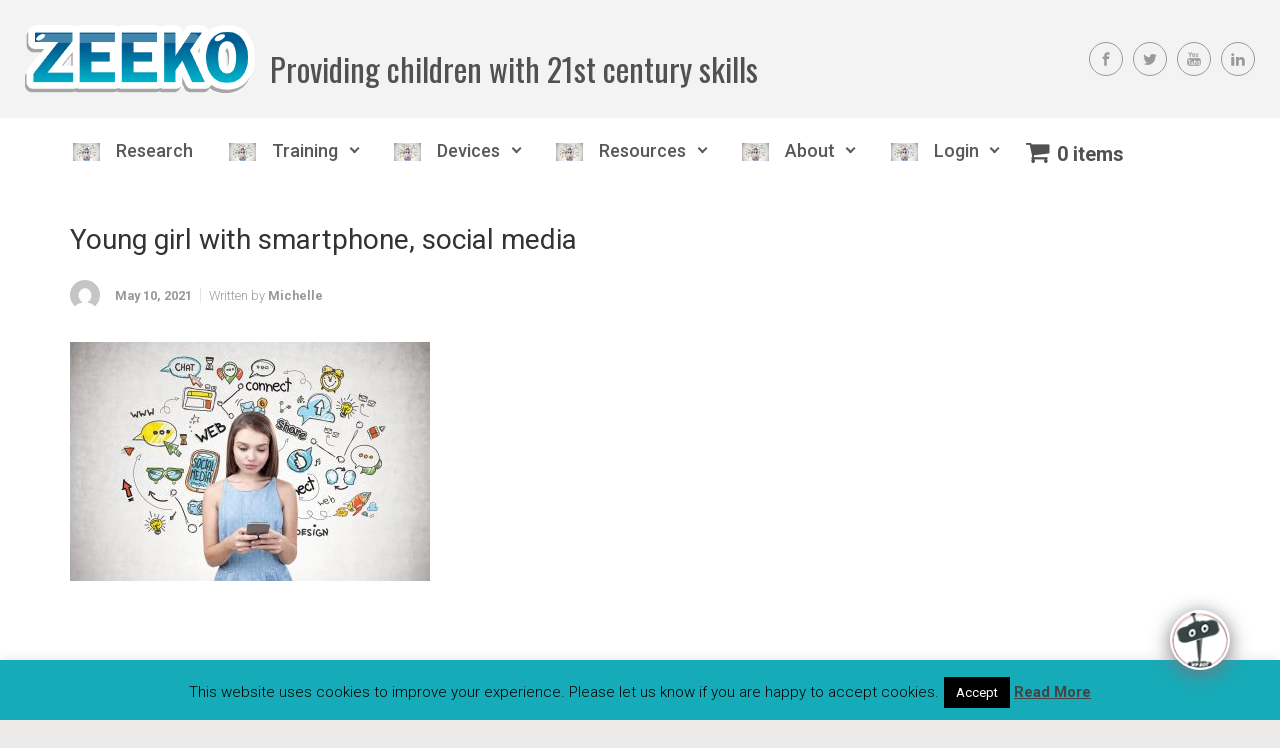

--- FILE ---
content_type: text/css
request_url: https://test.zeeko.ie/wp-content/themes/evolve-child/style.css
body_size: 1043
content:
/*
 Theme Name:   Evolve Child Theme
 Theme URI:    https://theme4press.com/evolve-multipurpose-wordpress-theme/
 Description:  A Evolve-plus child theme 
 Author:       Zeeko
 Author URI:   https://zeeko.ie
 Template:     evolve-plus
 Version:      1.0.0
*/
 
@import url("../evolve-plus/style.css");

/* added Evil Empire font */
@font-face {
    font-family: 'Evil Empire';
    src: url('https://zeeko.ie/wp-content/themes/evolve-child/fonts/EvilEmpire.otf');
}

.header-pattern {
    background-color: #f3f3f3;
}

.header-padding {
	padding-left: 25px !important;
	padding-right: 25px !important;
}

#tagline {
    /* color: #00B7CE;
    font-size: 3em; */
    color: #515151 !important;
    font-size: 2em !important;
	padding-top: 20px !important;
}

@media (max-width: 760px) {
	.social-media-links,
	.woocommerce-toggler,
	#tagline {
		display: none !important;
	}
	
	#header > .header-pattern {
		background-color: white !important;
	}
	
	#header > .header-pattern > .header-padding {
		padding-left: 0px !important;
		padding-right: 0px !important;
		padding-top: 0px !important;
		padding-bottom: 0px !important;
		float: left !important;
	}
	.menu-header .navbar-collapse {
		z-index: 9999 !important;
		position: absolute !important;
		top: 55px !important;
		right: 0px !important;
	}	
}

.menu-header, .sticky-header {
	background-color: white !important;
}

.header-mega-menu li a.wpmenucart-contents > * {
    color: #515151 !important;
}

social-media-links a {
    color: #999999;
    border: 1px solid;
    border-radius: 20px;
    padding: 8px;
}
.social-media-links a, .social-media-links-widget a {
    color: #999;
    display: inline-block;
    line-height: 0;
    margin: 5px;
    padding: 5px;
}
body .current_page_item ul{
    display: none;    
}
.related.products .card-img-top{
    width: auto;
    max-width: 100%;
}

@media screen and (max-width: 767px) {
  table.my_account_memberships {
    border: 0;
  }

  table caption {
    font-size: 1.3em;
  }
  
  table.my_account_memberships thead {
    border: none;
    clip: rect(0 0 0 0);
    height: 1px;
    margin: -1px;
    overflow: hidden;
    padding: 0;
    position: absolute;
    width: 1px;
  }
  
  table.my_account_memberships tr {
    border-bottom: 3px solid #ddd;
    display: block;
    margin-bottom: .625em;
  }
  
  table.my_account_memberships td {
    border-bottom: 1px solid #ddd;
    display: block;
    text-align: center;
  }
  
  table.my_account_memberships td::before {
    content: attr(data-title);
    font-weight: bold;
    text-transform: uppercase;
    width: 100%;
    text-align: center;
    margin-bottom: 10px;
    display: block;
  }
  
  table.my_account_memberships td:last-child {
    border-bottom: 0;
  }
}
/* Apply evil empire font to HTML element with class of evilempire */
body .evilempire, body .evilempire > *{
    font-family: 'Evil Empire' !important;
}

/*Fix teacher and parent newsletter signup form */
body #SIGNUP_PAGE #signupMainDiv{
    min-width: auto !important;
    width: auto !important;
}

--- FILE ---
content_type: text/css
request_url: https://test.zeeko.ie/wp-content/uploads/js_composer/custom.css
body_size: -56
content:
.texthighlight { background-color: yellow; }

--- FILE ---
content_type: application/javascript
request_url: https://test.zeeko.ie/wp-content/plugins/chatbot/js/qcld-wp-chatbot-front.js
body_size: 6295
content:
jQuery(function ($) {
    //Global object passed by admin
    var wpChatBotVar = wp_chatbot_obj;
	
    var LoadwpwBotPlugin = 0;
    var textEditorHandler = 0;
    if( typeof(openingHourIsFn) !='undefined'){
        var openingHourIs = openingHourIsFn;
    }else{
        var openingHourIs = 0;
    }

    wpChatBotVar.exit_intent_handler = 0;
    wpChatBotVar.scroll_open_handler = 0;
    wpChatBotVar.auto_open_handler = 0;
    wpChatBotVar.re_target_handler = 0;
    
    $(document).ready(function () {
        if(typeof(wpbot_clear_cache) !=="undefined" && wpbot_clear_cache !=''){
            wpwKits.reset();
            LoadwpwBotPlugin = 0;
        }
		var botimage = jQuery('#wp-chatbot-ball').find('img').attr('qcld_agent');
        if ($('#wp-chatbot-shortcode-template-container').length == 0 && $('#wp-chatbot-chat-app-shortcode-container').length == 0) {
            //Main wpwbot area.
            //show it
            $('#wp-chatbot-ball-wrapper').css({
                'display': 'block',
            });
            //wpChatBot icon  position.
            $('#wp-chatbot-chat-container').css({
                'right': wpChatBotVar.wp_chatbot_position_x + 'px',
                'bottom': wpChatBotVar.wp_chatbot_position_y + 'px'
            })
            //Facebook Messenger desktop
            setTimeout(function () {
                $('.fb_dialog').css({
                    'right': parseInt(55 + parseInt(wpChatBotVar.wp_chatbot_position_x)) + 'px',
                    'bottom': parseInt(17 + parseInt(wpChatBotVar.wp_chatbot_position_y)) + 'px',
                    'visibility': 'visible'
                });
            }, 3000);

            //wpchatbot icon animation disable or enable
            //Disable wpwBot icon Animation
            if (wpChatBotVar.disable_icon_animation == 1) {
                $('.wp-chatbot-ball').addClass('wp-chatbot-animation-deactive');
            } else {
                $('.wp-chatbot-ball').addClass('wp-chatbot-animation-active');

                //wpchatbot icon animation timing
                //var itemHide = function(){
                //    $('.wp-chatbot-animation-active .wp-chatbot-ball-animation-switch').css({
                //        "opacity": 0,
                //    })
                //};
                var itemHide = function () {
                    $('.wp-chatbot-animation-active .wp-chatbot-ball-animation-switch').fadeOut(1000);
                };
                setTimeout(function () {
                    itemHide()
                }, 1000);

                //Click Animation
                $('.wp-chatbot-animation-active').click(function () {
                    $('.wp-chatbot-animation-active .wp-chatbot-ball-animation-switch').fadeIn(100);
                    setTimeout(function () {
                        itemHide()
                    }, 1000);
                });
            }

            //window resize.
            var widowH = $(window).height();
            var widowW = $(window).width();
            if (widowW > 767) {
                var ballConH = parseInt(widowH * 0.5)+ parseInt(114);
                //$('.wp-chatbot-ball-inner').css({'height': ballConH + 'px'})

                $(window).resize(function () {
                    var widowH = $(window).height();
                    var ballConH = parseInt(widowH * 0.5)+ parseInt(114);
                    //$('.wp-chatbot-ball-inner').css({'height': ballConH + 'px'})
                });
            };

            $(document).on('click', '#wp-chatbot-ball', function (event) {
				
				if($('.active-chat-board').length>0){
                    if(wpChatBotVar.template=='template-06' || wpChatBotVar.template=='template-07'){
                        $('#wp-chatbot-ball').show();
                    }
					$('#wp-chatbot-ball').removeClass('wpbot_chatopen_iconanimation');
					$('#wp-chatbot-ball').addClass('wpbot_chatclose_iconanimation');
					$('#wp-chatbot-ball').find('img').attr('src', botimage)		
                    $('.wp-chatbot-ball').css('background', '#ffffff');


				}else{

					$('#wp-chatbot-ball').removeClass('wpbot_chatclose_iconanimation');
					$('#wp-chatbot-ball').addClass('wpbot_chatopen_iconanimation');
					$('#wp-chatbot-ball').find('img').attr('src', wpChatBotVar.imgurl+'wpbot-close-icon.png');
                    //$('.wp-chatbot-ball').css('background', 'unset');


				}
				
                $("#wp-chatbot-board-container").toggleClass('active-chat-board');
                wpwbot_board_action();

            });
            //wpwBot proActive start
            //Attention on
            if(wpChatBotVar.enable_meta_title==1 && wpChatBotVar.meta_label!="") {
                var MetaTitleInterval;
                var orginalTitle = document.title;
                $(document).on("mouseover", 'body', function (e) {
                    document.title = orginalTitle;
                    clearInterval(MetaTitleInterval);
                });
            }
            //Exit Intent
            if(wpChatBotVar.enable_exit_intent == 1){
                window.addEventListener("mouseout", function (e) {
                    e = e ? e : window.event;

                    // If this is an autocomplete element.
                    if (e.target.tagName.toLowerCase() == "input")
                        return;

                    // Get the current viewport width.
                    var vpWidth = Math.max(document.documentElement.clientWidth, window.innerWidth || 0);

                    // If the current mouse X position is within 50px of the right edge
                    // of the viewport, return.
                    if (e.clientX >= (vpWidth - 50))
                        return;

                    // If the current mouse Y position is not within 50px of the top
                    // edge of the viewport, return.
                    if (e.clientY >= 50)
                        return;

                    // Reliable, works on mouse exiting window and
                    // user switching active program
                    var from = e.relatedTarget || e.toElement;
                    if (!from)
                       //if will open once if setup from backend.
                        var exitIntentOpen=true;
                        if($.cookie('exit_intent')=='yes' && wpChatBotVar.exit_intent_once==1) {
                            exitIntentOpen=false;
                        }
                            if ($('.active-chat-board').length == 0 && exitIntentOpen==true) {
                                if (wpChatBotVar.exit_intent_handler == 0) {
                                    $("#wp-chatbot-board-container").addClass('active-chat-board');
                                    wpChatBotVar.exit_intent_handler++;
                                    wpChatBotVar.re_target_handler = 1;
                                    wpwbot_board_action();
                                    //Shopper Name
                                    if(localStorage.getItem('shopper')){
                                        var shopper=localStorage.getItem('shopper');
                                    }else{
                                        var shopper=wpChatBotVar.shopper_demo_name;
                                    }
                                    setTimeout(function () {
                                        if (localStorage.getItem("wpwHitory")) {
                                            showing_proactive_msg( wpChatBotVar.ret_greet+' '+shopper +', '+wpChatBotVar.exit_intent_msg);
                                        } else {
                                            showing_proactive_double_msg(wpChatBotVar.ret_greet+' '+shopper+', '+wpChatBotVar.exit_intent_msg)
                                        }
                                        $.cookie('exit_intent','yes');
                                       //pro active sound
                                        proactive_retargeting_sound();
                                        //Window foucus meta title change.
                                        window_focus_change_meta_title();
                                    }, 1000)
                                }
                            }
                });
            }
            if(wpChatBotVar.enable_scroll_open==1){

                $(document).on('scroll', function (event) {
                        var OpenScroll=true;
                        //if will open once if setup from backend.
                       if( $.cookie('scroll_open')=='yes' && wpChatBotVar.scroll_open_once==1) {
                           OpenScroll=false;
                       }
                        //it will be open only for single time.
                        if ($('.active-chat-board').length ==0 && OpenScroll==true) {
                            if (wpChatBotVar.scroll_open_handler == 0) {
                                var scrollOpenVal = parseInt(($(document).height() * wpChatBotVar.scroll_open_percent) / 100);
                                if ($(window).scrollTop() + $(window).height() > scrollOpenVal) {
                                   $("#wp-chatbot-board-container").addClass('active-chat-board');
                                    wpChatBotVar.scroll_open_handler++;
                                    wpChatBotVar.re_target_handler = 2;
                                    wpwbot_board_action();
                                    //Shopper Name
                                    if(localStorage.getItem('shopper')){
                                        var shopper=localStorage.getItem('shopper');
                                    }else{
                                        var shopper=wpChatBotVar.shopper_demo_name;
                                    }
                                    setTimeout(function () {
                                        if (localStorage.getItem("wpwHitory")) {
                                            showing_proactive_msg(wpChatBotVar.ret_greet+' '+ shopper+', '+wpChatBotVar.scroll_open_msg);
                                        } else {
                                            showing_proactive_double_msg(wpChatBotVar.ret_greet+' '+ shopper+', '+wpChatBotVar.scroll_open_msg)
                                        }
                                        $.cookie('scroll_open','yes');
                                        //pro active sound
                                        proactive_retargeting_sound();
                                        //Window foucus meta title change.
                                        window_focus_change_meta_title();
                                    }, 1000)
                                }
                            }
                        }

                });
            }
            if(wpChatBotVar.enable_auto_open==1 ){
                //if will open once if setup from backend.
                var autoOpen=true;
                if($.cookie('auto_open')=='yes' && wpChatBotVar.auto_open_once==1) {
                    autoOpen=false;
                }
                if( wpChatBotVar.auto_open_handler == 0 && autoOpen==true) {
                    setTimeout(function (e) {
                        if ($('.active-chat-board').length == 0) {
                            $("#wp-chatbot-board-container").addClass('active-chat-board');
                            wpChatBotVar.auto_open_handler++;
                            wpChatBotVar.re_target_handler = 3;
                            wpwbot_board_action();
                            //Shopper Name
                            if(localStorage.getItem('shopper')){
                                var shopper=localStorage.getItem('shopper');
                            }else{
                                var shopper=wpChatBotVar.shopper_demo_name;
                            }
                            setTimeout(function () {
                                if (localStorage.getItem("wpwHitory")) {
                                    showing_proactive_msg(wpChatBotVar.ret_greet+' '+ shopper+', '+wpChatBotVar.auto_open_msg);
                                } else {
                                    showing_proactive_double_msg(wpChatBotVar.ret_greet+' '+shopper+', '+wpChatBotVar.auto_open_msg)
                                }
                                $.cookie('auto_open','yes');
                                //pro active sound
                                proactive_retargeting_sound();
                                //Window foucus meta title change.
                                window_focus_change_meta_title();
                            }, 1000)
                        }
                    }, parseInt(wpChatBotVar.auto_open_time * 1000));
                }
            }
            //Retargeting for Cart to complete checkout.
            if(wpChatBotVar.enable_ret_user_show==1 && localStorage.getItem("wpwHitory") && $.cookie('return_user')!='yes') {

                $.cookie('return_user','yes');
                var data = {'action': 'qcld_wb_chatbot_only_cart'};
                jQuery.post(wpChatBotVar.ajax_url, data, function (response) {
                    if (response.items > 0) {
                        if ($('.active-chat-board').length == 0) {
                            setTimeout(function () {
                                $("#wp-chatbot-board-container").addClass('active-chat-board');
                                wpwbot_board_action();
                                showing_proactive_msg(wpChatBotVar.checkout_msg);
                                setTimeout(function () {
                                    showing_proactive_msg(response.html);
                                    //Window foucus meta title change.
                                    window_focus_change_meta_title();
                                }, 2000);
                            }, 1000);
                        }
                    }
                });
            }else{
                $.cookie('return_user','yes');
            }

            if(wpChatBotVar.enable_inactive_time_show==1 && localStorage.getItem("wpwHitory") ) {
                var timeoutID;

                function setup() {
                    this.addEventListener("mousemove", resetTimer, false);
                    this.addEventListener("mousedown", resetTimer, false);
                    this.addEventListener("keypress", resetTimer, false);
                    this.addEventListener("DOMMouseScroll", resetTimer, false);
                    this.addEventListener("mousewheel", resetTimer, false);
                    this.addEventListener("touchmove", resetTimer, false);
                    this.addEventListener("MSPointerMove", resetTimer, false);

                    startTimer();
                }
                setup();

                function startTimer() {
                    // wait as set from admin seconds before calling goInactive
                    timeoutID = window.setTimeout(goInactive, parseInt(wpChatBotVar.inactive_time*1000));
                }

                function resetTimer(e) {
                    window.clearTimeout(timeoutID);

                    goActive();
                }

                function goInactive() {
                    if(wpChatBotVar.ret_inactive_user_once==1 && $.cookie('return_inactive_user')!='yes') {
                        $.cookie('return_inactive_user','yes');
                        var data = {'action': 'qcld_wb_chatbot_only_cart'};
                        jQuery.post(wpChatBotVar.ajax_url, data, function (response) {
                            if (response.items > 0) {
                                if ($('.active-chat-board').length == 0) {
                                    setTimeout(function () {
										$('#wp-chatbot-ball').removeClass('wpbot_chatclose_iconanimation');
									$('#wp-chatbot-ball').addClass('wpbot_chatopen_iconanimation');
									$('#wp-chatbot-ball').find('img').attr('src', wpChatBotVar.imgurl+'wpbot-close-icon.png');
                                        $("#wp-chatbot-board-container").addClass('active-chat-board');
                                        wpwbot_board_action();
                                        showing_proactive_msg(wpChatBotVar.checkout_msg);
                                        setTimeout(function () {
                                            showing_proactive_msg(response.html);
                                            //Window foucus meta title change.
                                            window_focus_change_meta_title();
                                        }, 2000);
                                    }, 2000);
                                }
                            }
                        });
                    }else{
                        $.cookie('return_inactive_user','yes');
                    }
                }

                function goActive() {
                    // do something

                    startTimer();
                }
            }
            //Proactive retargeting sound for auto open. scroll open and
            function proactive_retargeting_sound() {
                if(wpChatBotVar.enable_ret_sound==1){
                    var promise = document.querySelector('#wp-chatbot-proactive-audio').play();
                    if (promise !== undefined) {
                        promise.then(function (success) {
                            //success to play
                        }).catch(function (error) {
                            //some error
                            //console.log(error);
                        });
                    }
                }
            }

            //When user will be out of window and news retargetting will be shown. where opening hour, title and meta need to be set.
            function window_focus_change_meta_title() {
                if(wpChatBotVar.enable_meta_title==1 && wpChatBotVar.meta_label!=""  && openingHourIs==0) {
                    var showInactive = 0;
                    MetaTitleInterval = setInterval(function () {
                        if (showInactive == 0) {
                            document.title = wpChatBotVar.meta_label;
                            showInactive = 1;
                        } else {
                            document.title = orginalTitle;
                            showInactive = 0;
                        }
                    }, 1000);
                }
            }

            //wpwBot proActive end
            function wpwbot_board_action() {
                if (widowW <= 1024 && wpChatBotVar.mobile_full_screen==1 ) {//For mobile
                    if ($('#wp-chatbot-mobile-close').length <= 0) {
                        $('.wp-chatbot-board-container').append('<div id="wp-chatbot-mobile-close">X</div>');
                    }
                    $('.wp-chatbot-ball-inner').slimScroll({
                        height: '100hv',
                        start: 'bottom'
                    }).parent().find('.slimScrollBar').css({'top': $('.wp-chatbot-ball-inner').height() + 'px'});
                    $('#wp-chatbot-chat-container').css({'bottom': '0', 'left': '0', 'right': '0'});
                    $('#wp-chatbot-ball').hide();
                    //Maintain inner chat box height
                    var widowH = $(window).height();
                    var headerH = $('.wp-chatbot-header').outerHeight();
                    var footerH = $('.wp-chatbot-footer').outerHeight();
                    var AppContentInner = widowH - footerH - headerH;
                    //alert(footerH);
                    $('.wp-chatbot-ball-inner').css({'height': AppContentInner + 'px'})
                    $('.wp-chatbot-ball-inner').css({'max-height': AppContentInner + 'px'})
                    $(this).hide();
                } else {
                //    $('.wp-chatbot-header').append('<div id="wp-chatbot-desktop-close"><span class="dashicons dashicons-no"></span></div>');
                    $('.wp-chatbot-ball-inner').slimScroll({
                        height: '55hv',
                        start: 'bottom'
                    }).parent().find('.slimScrollBar').css({'top': $('.wp-chatbot-ball-inner').height() + 'px'});
                }


                //Here is the Plugin  to be load only for once.
                if (LoadwpwBotPlugin == 0) {
                    $.wpwbot({obj: wpChatBotVar, editor_handler: textEditorHandler, preLoadingTime: wpChatBotVar.botpreloadingtime});
                    LoadwpwBotPlugin++;
					var data = {'action': 'qcld_wb_chatbot_session_count'};
                    jQuery.post(wpChatBotVar.ajax_url, data, function (response) {
                       //
                    });
                }
                //If product detials is open then it will be closed.
                $('.wp-chatbot-product-container').removeClass('active-chatbot-product-details');
                //Show and close notification message on ball click
                if ($('.active-chat-board').length != 0) {
                    $('#wp-chatbot-notification-container').removeClass('wp-chatbot-notification-container-sliding');
                    //chatbox will be open and notificaion will be closed
                    $('#wp-chatbot-notification-container').addClass('wp-chatbot-notification-container-disable');
                    //clearInterval(notificationInterval);
                } else {
                    if (!sessionStorage.getItem('wpChatbotNotification')) {
                        $('#wp-chatbot-notification-container').removeClass('wp-chatbot-notification-container-disable');
                        $('#wp-chatbot-notification-container').addClass('wp-chatbot-notification-container-sliding');

                    }
                    /// clearInterval(notificationInterval);
                }
                //Messenger handling.
                if ($('.active-chat-board').length > 0) {
                    $('#wp-chatbot-integration-container').show();
                } else {
                    $('#wp-chatbot-integration-container').hide();
                }
            }
            function showing_proactive_msg(msg){
                //first open then chatboard
                if(localStorage.getItem("wpwHitory") && ! $('.wp-chatbot-operation-option[data-option="chat"]').parent().hasClass('wp-chatbot-operation-active')){
                    $('.wp-chatbot-messages-wrapper').html(localStorage.getItem("wpwHitory"));
                    $('.wp-chatbot-operation-option').each(function(){
                        if($(this).attr('data-option')=='chat'){
                            $(this).parent().addClass('wp-chatbot-operation-active');
                        }else{
                            $(this).parent().removeClass('wp-chatbot-operation-active');
                        }
                    });
                }
                var msgContent='<li class="wp-chatbot-msg">' +
                    '<div class="wp-chatbot-avatar">'+
                    '<img src="'+wpChatBotVar.agent_image_path+'" alt="">'+
                    '</div>'+
                    '<div class="wp-chatbot-agent">'+ wpChatBotVar.agent+'</div>'
                    +'<div class="wp-chatbot-paragraph"><img class="wp-chatbot-comment-loader" src="'+wpChatBotVar.image_path+'comment.gif" alt="Typing..." /></div></li>';
                    $('#wp-chatbot-messages-container').append(msgContent);
                //Scroll to the last message
                $('.wp-chatbot-ball-inner').animate({ scrollTop: $('.wp-chatbot-messages-wrapper').prop("scrollHeight")}, 'slow').parent().find('.slimScrollBar').css({'top':$('.wp-chatbot-ball-inner').height()+'px'});
                setTimeout(function(){
                    $('#wp-chatbot-messages-container li:last .wp-chatbot-paragraph').html(msg).css({'background-color':wpChatBotVar.proactive_bg_color});
                    //scroll to the last message
                    $('.wp-chatbot-ball-inner').animate({ scrollTop: $('.wp-chatbot-messages-wrapper').prop("scrollHeight")}, 'slow').parent().find('.slimScrollBar').css({'top':$('.wp-chatbot-ball-inner').height()+'px'});
                }, 2000);
            }
            function  showing_proactive_double_msg(secondMsg) {
                //first open then chatboard
                if(localStorage.getItem("wpwHitory")){
                    $('.wp-chatbot-messages-wrapper').html(localStorage.getItem("wpwHitory"));
                    $('.wp-chatbot-operation-option').each(function(){
                        if($(this).attr('data-option')=='chat'){
                            $(this).parent().addClass('wp-chatbot-operation-active');
                        }else{
                            $(this).parent().removeClass('wp-chatbot-operation-active');
                        }
                    });
                }
                var fristMsg="<strong>"+wpChatBotVar.agent+" </strong> "+wpChatBotVar.agent_join[0];
                var msgContent='<li class="wp-chatbot-msg">' +
                    '<div class="wp-chatbot-avatar">'+
                    '<img src="'+wpChatBotVar.agent_image_path+'" alt="">'+
                    '</div>'+
                    '<div class="wp-chatbot-agent">'+ wpChatBotVar.agent+'</div>'
                    +'<div class="wp-chatbot-paragraph"><img class="wp-chatbot-comment-loader" src="'+wpChatBotVar.image_path+'comment.gif" alt="Typing..." /></div></li>';
                $('#wp-chatbot-messages-container').append(msgContent);
                //Scroll to the last message
                $('.wp-chatbot-ball-inner').animate({ scrollTop: $('.wp-chatbot-messages-wrapper').prop("scrollHeight")}, 'slow').parent().find('.slimScrollBar').css({'top':$('.wp-chatbot-ball-inner').height()+'px'});

                setTimeout(function(){
                    $('#wp-chatbot-messages-container li:last .wp-chatbot-paragraph').html(fristMsg);
                    //Second Message with interval
                    $('#wp-chatbot-messages-container').append(msgContent);
                    //Scroll to the last message
                    $('.wp-chatbot-ball-inner').animate({ scrollTop: $('.wp-chatbot-messages-wrapper').prop("scrollHeight")}, 'slow').parent().find('.slimScrollBar').css({'top':$('.wp-chatbot-ball-inner').height()+'px'});
                     setTimeout(function(){
                        $('#wp-chatbot-messages-container li:last .wp-chatbot-paragraph').html(secondMsg).css({'background-color':wpChatBotVar.proactive_bg_color});
                        //Scroll to the last message
                         $('.wp-chatbot-ball-inner').animate({ scrollTop: $('.wp-chatbot-messages-wrapper').prop("scrollHeight")}, 'slow').parent().find('.slimScrollBar').css({'top':$('.wp-chatbot-ball-inner').height()+'px'});

                    }, 2000);

                }, 2000);
            }
            $(document).on('click', '#wp-chatbot-mobile-close, #wp-chatbot-desktop-close', function (event) {
                $("#wp-chatbot-board-container").toggleClass('active-chat-board');
                $("#wp-chatbot-notification-container").removeClass('wp-chatbot-notification-container-disable').addClass('wp-chatbot-notification-container-sliding');
                $('#wp-chatbot-chat-container').css({
                    'right': wpChatBotVar.wp_chatbot_position_x + 'px',
                    'bottom': wpChatBotVar.wp_chatbot_position_y + 'px',
                    'top': 'auto', 'left': 'auto'
                });
				$('#wp-chatbot-ball').find('img').attr('src', botimage)		
                $('.wp-chatbot-ball').css('background', '#ffffff');
                $('#wp-chatbot-ball').show();
                //Facebook Messenger.
                if ($('.active-chat-board').length > 0) {
                    $('#wp-chatbot-integration-container').show();
                } else {
                    $('#wp-chatbot-integration-container').hide();
                }
            });


            $("#qcld-wp-chatbot-shortcode-style-css").attr("disabled", "disabled");
            /***
             * Notification Message
             */
            if ($('#wp-chatbot-notification-container').length > 0) {
                if (sessionStorage.getItem('wpChatbotNotification') && sessionStorage.getItem('wpChatbotNotification') == 'removed') {
                    //if remove on the session.
                    $('#wp-chatbot-notification-container').addClass('wp-chatbot-notification-container-disable');
                } else {
                    //Notification comes with slideIn effect
                    $('#wp-chatbot-notification-container').addClass('wp-chatbot-notification-container-sliding');
                    //handling welcome & return user welcome msg.
                    if ($.cookie("shopper")) {
                        var shopper = $.cookie("shopper");
                        var welcomeMsg = wpChatBotVar.welcome_back[0] + ' <strong>' + shopper + '!</strong>';
                    } else {
                        var welcomeMsg = wpChatBotVar.welcome[0] + ' <strong>' + wpChatBotVar.host + '!</strong>';

                    }
                    $('.wp-chatbot-notification-welcome').html(welcomeMsg);
                    //Notifications msgs handling.
                    var notifications = wpChatBotVar.notifications;
                    if (notifications.length > 1) {
                        var totalNotMsg = wpChatBotVar.notifications.length;
                        var notMsgIndex = 0;
                        var intervalTime = parseInt(wpChatBotVar.notification_interval) * 1000;
                        var notificationInterval = setInterval(function (e) {
                            notMsgIndex++;
                            if (totalNotMsg <= notMsgIndex) {
                                notMsgIndex = 0;
                            }
                            //show new notification time after every intervalTime
                            $('.wp-chatbot-notification-message').css({'opacity': 1}).html(notifications[notMsgIndex]);
                        }, intervalTime);
                    }

                    $(".wp-chatbot-notification-close").click(function () {
                        $('#wp-chatbot-notification-container').addClass('wp-chatbot-notification-container-disable');
                        //clearInterval(notificationInterval);
                        sessionStorage.setItem('wpChatbotNotification', 'removed');
                    });
                }
            }
        }
        else if ($('#wp-chatbot-shortcode-template-container').length > 0) { //Page shortcode area.
            $('#wp-chatbot-chat-container').css({'display': 'none'});
            $('#wp-chatbot-ball').hide();
            //Add Scroll to chat ui
            $('.wp-chatbot-ball-inner').slimScroll({
                height: '60hv',
                start: 'bottom'
            }).parent().find('.slimScrollBar').css({'top': $('.wp-chatbot-ball-inner').height() + 'px'});
            //Add scroll to cart part
            var recentViewHeight = $('.wp-chatbot-container').outerHeight();
            if ($('.chatbot-shortcode-template-02').length == 0) {
                $('.wp-chatbot-cart-body').slimScroll({height: '200px', start: 'top'});
                $('.wp-chatbot-widget .wp-chatbot-products').slimScroll({height: '435px', start: 'top'});
            }

            //Remove style of template
            $("#qcld-wp-chatbot-style-css").attr("disabled", "disabled");
            //Here is the Plugin  to be load only for once.
            if (LoadwpwBotPlugin == 0) {
                $.wpwbot({obj: wpChatBotVar, editor_handler: textEditorHandler});
                LoadwpwBotPlugin++;
				var data = {'action': 'qcld_wb_chatbot_session_count'};
                    jQuery.post(wpChatBotVar.ajax_url, data, function (response) {
                       //
                    });
            }


        }
        else if ($('#wp-chatbot-chat-app-shortcode-container').length > 0) {  //App shortcode area.

            textEditorHandler = 1;
            //App UI (ball inner)
            setTimeout(function () {
                var widowH = $(window).height();
                //var headerH = $('.wp-chatbot-header').outerHeight();
                var footerH = $('.wp-chatbot-footer').outerHeight();

                var AppContentInner = widowH - footerH;
                //alert(footerH);
                $('#wp-chatbot-chat-app-shortcode-container .wp-chatbot-ball-inner').css({'height': AppContentInner + 'px'})
            }, 300);
            $(window).resize(function () {
                setTimeout(function () {
                    var widowH = $(window).height();
                    //var headerH = $('.wp-chatbot-header').outerHeight();
                    var footerH = $('.wp-chatbot-footer').outerHeight();
                    var AppContentInner = widowH - footerH;
                    //alert(footerH);
                    $('#wp-chatbot-chat-app-shortcode-container .wp-chatbot-ball-inner').css({'height': AppContentInner + 'px'})
                }, 300)
            });

            $('#wp-chatbot-ball').hide();
            //Add Scroll to chat ui
            $("#qcld-wp-chatbot-shortcode-style-css").attr("disabled", "disabled");
            $("#wp-chatbot-board-container").addClass('active-chat-board');
            $('.wp-chatbot-ball-inner').slimScroll({
                height: '55hv',
                start: 'bottom'
            }).parent().find('.slimScrollBar').css({'top': $(window).height() + 'px'});
            if (LoadwpwBotPlugin == 0) {
                $.wpwbot({obj: wpChatBotVar, editor_handler: textEditorHandler});
                LoadwpwBotPlugin++;
				var data = {'action': 'qcld_wb_chatbot_session_count'};
                    jQuery.post(wpChatBotVar.ajax_url, data, function (response) {
                       //
                    });
            }
            //Handling app cart and checkout
            $('#wp-chatbot-cart-short-code').hide();
            $('#wp-chatbot-checkout-short-code').hide();
            $(document).on('click', '.wp-chatbot-cart-link', function (event) {
                $('.wp-chatbot-messages-wrapper').hide();
                $('#wp-chatbot-checkout-short-code').hide();
                $('#wp-chatbot-cart-short-code').show();
                event.preventDefault();
                $('#wp-chatbot-cart-short-code').html('<img class="wp-chatbot-comment-loader" src="' + wpChatBotVar.image_path + 'comment.gif" alt="..." />');
                var data = {'action': 'qcld_wb_chatbot_cart_page'};
                jQuery.post(wpChatBotVar.ajax_url, data, function (response) {
                    $("#wp-chatbot-cart-short-code").html(response);
                });
            });
            $(document).on('click', '.wp-chatbot-checkout-link, .checkout-button', function (event) {
                event.preventDefault();
                $('.wp-chatbot-messages-wrapper').hide();
                $('#wp-chatbot-cart-short-code').hide();
                $('#wp-chatbot-checkout-short-code').show();


                $('#wp-chatbot-checkout-short-code').html('<img class="wp-chatbot-comment-loader" src="' + wpChatBotVar.image_path + 'comment.gif" alt="..." />');
                var data = {'action': 'qcld_wb_chatbot_checkout_page'};
                jQuery.post(wpChatBotVar.ajax_url, data, function (response) {
                    if (response.status == 'yes') {
                        window.location.href = response.html;
                    } else {
                        $("#wp-chatbot-checkout-short-code").html(response.html);
                    }

                });
            });
            //Preventing url redirect from cart page.
            $(document).on('click', '#wp-chatbot-chat-app-shortcode-container .wpcommerce-cart-form a', function (e) {
                e.preventDefault();
            });
        }
        //For variable product configuration
        $(document).on('change', "#wp-chatbot-product-variable select ", function () {
            var variations = JSON.parse($("#wp-chatbot-variation-data").attr('data-product-variation'));
            var item_conditions = [];

            var totalAttr = $("#wp-chatbot-product-variable select").length;
            var i = 1;
            $("#wp-chatbot-product-variable select").each(function (index, element) {
                var myVal = $(this).find('option:selected').val();
                if (myVal != "") {
                    item_conditions.push({
                        'left': 'item["variation_data"]["' + $(this).attr('name') + '"][0]',
                        'right': myVal
                    })
                }
            });
            var newVariation = [];
            for (var a = 0; variations.length > a; a++) {
                var item = variations[a];
                var item_condition = "";
                for (var i = 0; item_conditions.length > i; i++) {

                    if (i > 0) {
                        item_condition += ' && ' + '"' + eval(item_conditions[i].left).toLowerCase() + '"' + '==' + '"' + item_conditions[i].right.toLowerCase() + '"';
                    } else {
                        item_condition += '"' + eval(item_conditions[i].left).toLowerCase() + '"' + '==' + '"' + item_conditions[i].right.toLowerCase() + '"';
                    }
                }
                if (eval(item_condition)) {
                    newVariation[0] = item;
                }
            }
            if (newVariation.length > 0) {
                $('#wp-chatbot-variation-add-to-cart').attr('variation_id', newVariation[0]['variation_id']);
                var priceSets = "";
                if (newVariation[0]['variation_data']['_sale_price'][0] != "") {
                    priceSets += '<strike>' + wpChatBotVar.currency_symbol + newVariation[0]['variation_data']['_regular_price'][0] + '</strike>  <strong>' + wpChatBotVar.currency_symbol + newVariation[0]['variation_data']['_sale_price'][0] + '</strong>'
                } else {
                    priceSets += '<strong>' + wpChatBotVar.currency_symbol + newVariation[0]['variation_data']['_regular_price'][0] + '</strong>';
                }
                $('#wp-chatbot-product-price').html(priceSets);
            }
        });

        if ($('.active-chat-board').length > 0) {
            $('#wp-chatbot-integration-container').show();
        } else {
            $('#wp-chatbot-integration-container').hide();
        }
        //Facebook Messenger Integration
        /* if(wpChatBotVar.enable_messenger == 1){
         $(document).on('click','.fb_dialog',function (e) {
         $('#wp-chatbot-board-container').removeClass('active-chat-board');
         $('.fb_dialog').css({'display': 'inline'});
         setTimeout(function (e) {
         $('.fb-customerchat >span').css({'display': 'inline'});
         $('.fb_dialog').trigger('click'); //.css({'display': 'none'});
         },300);
         $('#wp-chatbot-integration-container').hide();
         });
         }*/
        //skype
        if (wpChatBotVar.enable_skype == 1) {
            $(document).on('click', '.inetegration-skype-btn', function (e) {
                $('#wp-chatbot-board-container').removeClass('active-chat-board');
                // $('.lwc-button-icon').trigger('click');
                $('#wp-chatbot-integration-container').hide();
            });

        }


    });

});